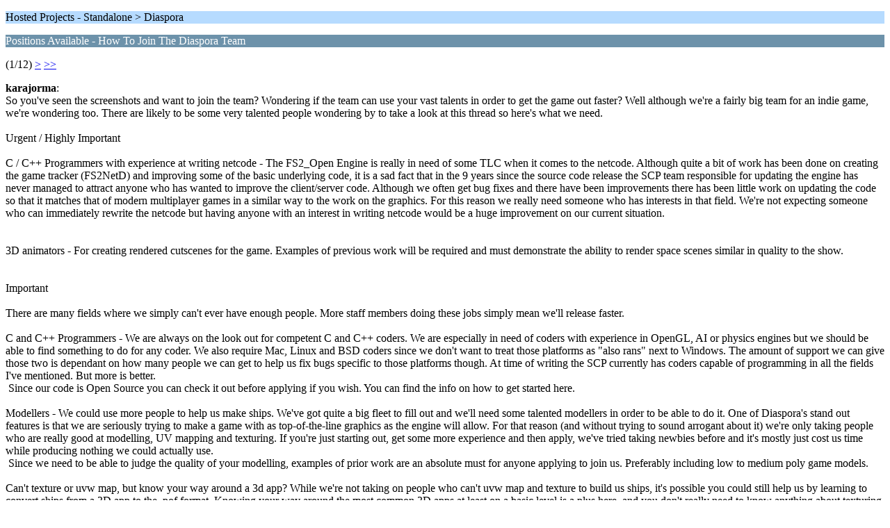

--- FILE ---
content_type: text/html; charset=UTF-8
request_url: https://www.hard-light.net/forums/index.php?PHPSESSID=qn0pn9upoh287m3rekhde0flbt&topic=78266.0;wap2
body_size: 4158
content:
<?xml version="1.0" encoding="UTF-8"?>
<!DOCTYPE html PUBLIC "-//WAPFORUM//DTD XHTML Mobile 1.0//EN" "http://www.wapforum.org/DTD/xhtml-mobile10.dtd">
<html xmlns="http://www.w3.org/1999/xhtml">
	<head>
		<title>Positions Available - How To Join The Diaspora Team</title>
		<link rel="canonical" href="https://www.hard-light.net/forums/index.php?topic=78266.0" />
		<link rel="stylesheet" href="https://www.hard-light.net/forums/Themes/default/css/wireless.css" type="text/css" />
	</head>
	<body>
		<p class="titlebg">Hosted Projects - Standalone > Diaspora</p>
		<p class="catbg">Positions Available - How To Join The Diaspora Team</p>
		<p class="windowbg">(1/12) <a href="https://www.hard-light.net/forums/index.php?PHPSESSID=qn0pn9upoh287m3rekhde0flbt&amp;topic=78266.5;wap2">&gt;</a> <a href="https://www.hard-light.net/forums/index.php?PHPSESSID=qn0pn9upoh287m3rekhde0flbt&amp;topic=78266.55;wap2">&gt;&gt;</a> </p>
		<p class="windowbg">
			<strong>karajorma</strong>:
			<br />
			So you&#039;ve seen the screenshots and want to join the team? Wondering if the team can use your vast talents in order to get the game out faster? Well although we&#039;re a fairly big team for an indie game, we&#039;re wondering too. There are likely to be some very talented people wondering by to take a look at this thread so here&#039;s what we need. <br /><br />Urgent / Highly Important<br /><br />C / C++ Programmers with experience at writing netcode - The FS2_Open Engine is really in need of some TLC when it comes to the netcode. Although quite a bit of work has been done on creating the game tracker (FS2NetD) and improving some of the basic underlying code, it is a sad fact that in the 9 years since the source code release the SCP team responsible for updating the engine has never managed to attract anyone who has wanted to improve the client/server code. Although we often get bug fixes and there have been improvements there has been little work on updating the code so that it matches that of modern multiplayer games in a similar way to the work on the graphics. For this reason we really need someone who has interests in that field. We&#039;re not expecting someone who can immediately rewrite the netcode but having anyone with an interest in writing netcode would be a huge improvement on our current situation. <br /><br /><br />3D animators - For creating rendered cutscenes for the game. Examples of previous work will be required and must demonstrate the ability to render space scenes similar in quality to the show. <br /><br /><br />Important<br /><br />There are many fields where we simply can&#039;t ever have enough people. More staff members doing these jobs simply mean we&#039;ll release faster.<br /><br />C and C++ Programmers - We are always on the look out for competent C and C++ coders. We are especially in need of coders with experience in OpenGL, AI or physics engines but we should be able to find something to do for any coder. We also require Mac, Linux and BSD coders since we don&#039;t want to treat those platforms as &quot;also rans&quot; next to Windows. The amount of support we can give those two is dependant on how many people we can get to help us fix bugs specific to those platforms though. At time of writing the SCP currently has coders capable of programming in all the fields I&#039;ve mentioned. But more is better. <br />&nbsp;Since our code is Open Source you can check it out before applying if you wish. You can find the info on how to get started here. <br /><br />Modellers - We could use more people to help us make ships. We&#039;ve got quite a big fleet to fill out and we&#039;ll need some talented modellers in order to be able to do it. One of Diaspora&#039;s stand out features is that we are seriously trying to make a game with as top-of-the-line graphics as the engine will allow. For that reason (and without trying to sound arrogant about it) we&#039;re only taking people who are really good at modelling, UV mapping and texturing. If you&#039;re just starting out, get some more experience and then apply, we&#039;ve tried taking newbies before and it&#039;s mostly just cost us time while producing nothing we could actually use. <br />&nbsp;Since we need to be able to judge the quality of your modelling, examples of prior work are an absolute must for anyone applying to join us. Preferably including low to medium poly game models. <br /><br />Can&#039;t texture or uvw map, but know your way around a 3d app? While we&#039;re not taking on people who can&#039;t uvw map and texture to build us ships, it&#039;s possible you could still help us by learning to convert ships from a 3D app to the .pof format. Knowing your way around the most common 3D apps at least on a basic level is a plus here, and you don&#039;t really need to know anything about texturing for it. But make no mistake, converting is a useful skill and you could help us a lot by learning to convert and joining up. Of course, if you already know how to convert and want to help, you need only apply. If you don&#039;t, here&#039;s a few links you might find helpful:<br /><br />FSF&#039;s ship-building tutorial  - if you don&#039;t use Blender, skip those parts because it covers PCS2 and converting to POF later in the tutorial.<br /><br />The FreesSpace Tools Project board - you should be able to find all the tools you&#039;ll need here, as well as people with helpful advice.<br /><br /><br />Skills We Could Use<br /><br />There are several positions where the team feel we could use extra staff but can manage with what we already possess. <br /><br />Mission Designers - The team currently has all the FREDders we need in order to produce R2. However we still have positions for mission designers available. We expect a very high level of ability with FRED from anyone we hire. Examples of previous work using released FS2_Open mods, TCs or games are required.<br /><br />How to apply<br /><br />Post on this thread what you can do for us along with examples that prove it. Do not PM me! (I swear that warning gets larger with every post and yet someone still misses it! :p). Applications are vetted by the team so PMing me or some other team member will only slow down your application. A PM is acceptable only if for some reason you can not post openly. <br /><br />Applicants will be given a trial period prior to getting full access to the game. This is to prevent time wasters and those who are only trying to get access (Most of the team have experienced problems with people like that in the past). The length of the trial period will be based on the job being done, how well the applicant works with the team and how much progress is made. Any work made during the trial period will of course be credited if it is used in the final game regardless of whether or not the applicant makes it onto the team.<br /><br /><br />What we don&#039;t need<br /><br />Experience has shown we&#039;ll probably get more posts from people who don&#039;t have the skills we need but want to help out in some way. So here&#039;s a list of the things we don&#039;t need. If that&#039;s all you can do for us, thank you for your interest but we can&#039;t use you. <br /><br />BSG &quot;Experts&quot; - Hard though it might be to believe, a bunch of people willing to spend several hours a week doing an unpaid computer game design job just so that they can play a BSG game might actually be big fans of the show. :p Unless you actually worked on the show or have planted a listening bug in RDM&#039;s fillings you probably don&#039;t know the show any better than we do. If we ever do come up with an issue we can&#039;t answer we&#039;ll post it on the forums for you to have a go but we don&#039;t need someone permanently on staff just for that function. <br /><br />Beta-Testers - Nice try but no, you can&#039;t have the game early in return for playing it through a couple of times and then posting a couple of comments. :p Beta-testing requires us finding people willing to play the game until they are completely sick of it and as such will be carried out in-house or by invitation only. <br /><br /><br />Other Positions<br /><br />It&#039;s possible you&#039;ve thought of something you can do for us that we haven&#039;t mentioned or maybe even thought of. If so, please tell us. 
		</p>
		<p class="windowbg2">
			<strong>m!m</strong>:
			<br />
			I wanted to ask if you still need a general C / C++ programmer and/or someone who can do some LUA scripting.<br />On the C++ side I did some scripting related patches and a small feature patch as requested by torc (I sent the patch to torc and it seems that it works) so I would be able to work on some little bugs and features.<br />I also created some scripts (for example the ParticleTrailScript or the Ejection seat script) and could create some Dispora specific scripts if you need one.<br /><br />I hope that I can somehow help you to continue your awesome work<br />Regards,<br />m!m
		</p>
		<p class="windowbg">
			<strong>Ace</strong>:
			<br />
			m!m we do need some work on scripts for R1 (namely a Cylon HUD one). But from what it looks like, a lot of script work will be for R2 and later.
		</p>
		<p class="windowbg2">
			<strong>karajorma</strong>:
			<br />
			You&#039;ll need to get yourself into the SCP if you&#039;re going to do much coding for us but we definitely do need a scripter. If you can get on IRC I&#039;ll sort you out for access etc. 
		</p>
		<p class="windowbg">
			<strong>m!m</strong>:
			<br />
			Which channel should I join? I&#039;m most times in #hard-light anyway.
		</p>
		<p class="titlebg">Navigation</p>
		<p class="windowbg">[0] <a href="https://www.hard-light.net/forums/index.php?PHPSESSID=qn0pn9upoh287m3rekhde0flbt&amp;board=175.0;wap2" accesskey="0">Message Index</a></p>
		<p class="windowbg">[#] <a href="https://www.hard-light.net/forums/index.php?PHPSESSID=qn0pn9upoh287m3rekhde0flbt&amp;topic=78266.5;wap2" accesskey="#">Next page</a></p>
		<a href="https://www.hard-light.net/forums/index.php?PHPSESSID=qn0pn9upoh287m3rekhde0flbt&amp;topic=78266.0;nowap" rel="nofollow">Go to full version</a>
	<script defer src="https://static.cloudflareinsights.com/beacon.min.js/vcd15cbe7772f49c399c6a5babf22c1241717689176015" integrity="sha512-ZpsOmlRQV6y907TI0dKBHq9Md29nnaEIPlkf84rnaERnq6zvWvPUqr2ft8M1aS28oN72PdrCzSjY4U6VaAw1EQ==" data-cf-beacon='{"version":"2024.11.0","token":"5de992a022764bc7ac9359be02b0ca13","r":1,"server_timing":{"name":{"cfCacheStatus":true,"cfEdge":true,"cfExtPri":true,"cfL4":true,"cfOrigin":true,"cfSpeedBrain":true},"location_startswith":null}}' crossorigin="anonymous"></script>
</body>
</html>